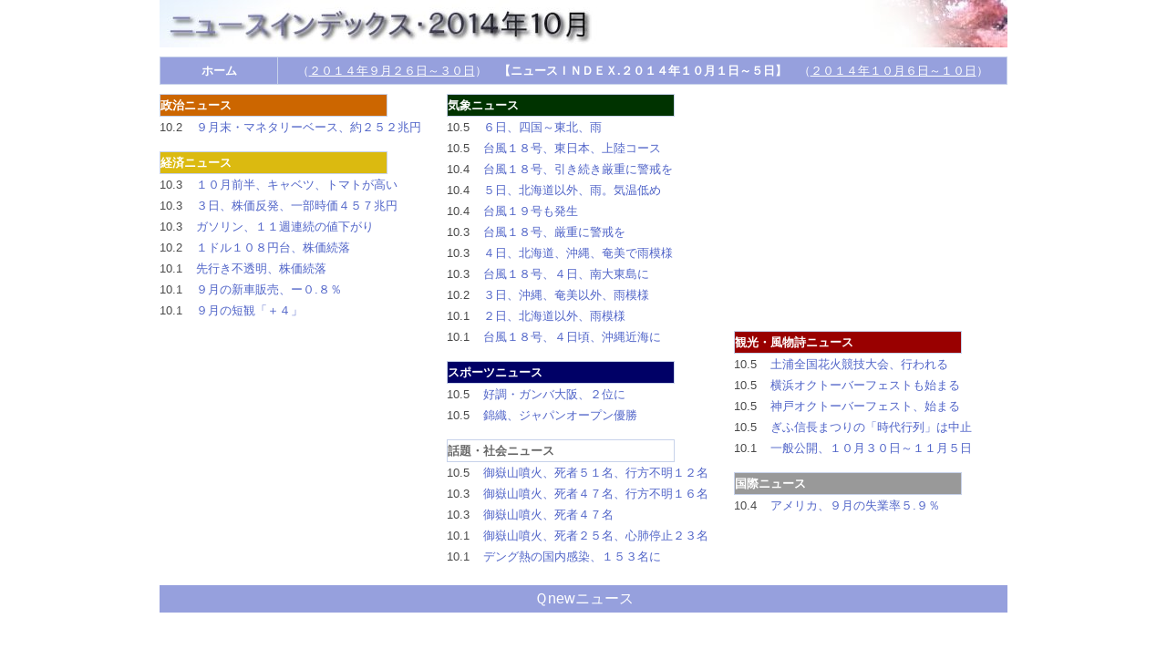

--- FILE ---
content_type: text/html
request_url: https://qnew-news.net/news/2014-10/14.10-index1.html
body_size: 2668
content:
<!DOCTYPE HTML PUBLIC "-//W3C//DTD HTML 4.01 Transitional//EN" "http://www.w3.org/TR/html4/loose.dtd">
<html dir="ltr" lang="ja">
<head>
  <meta http-equiv="content-type" content="text/html; charset=UTF-8">
<link rel="stylesheet" href="../style2.css" type="text/css">
  <meta http-equiv="Content-Style-Type" content="text/css">
<title>２０１４年１０月ニュース（１）</title>
  <meta name="description" content="Ｑnewニュース, ２０１４年１０月１日～５日, ニュースインデックス">
  <meta name="author" content="2kunyu">
</head>
<body style="direction: ltr;">
<table style="text-align: left; width: 930px; margin-left: auto; margin-right: auto;" border="0" cellpadding="0" cellspacing="0">
  <tbody>
    <tr>
      <td colspan="4" rowspan="1" style="vertical-align: top;"><img style="width: 483px; height: 52px;" alt="ニュースインデックス・２０１４年１０月" src="2014-10.jpg"></td><td style="vertical-align: top;"><img style="width: 300px; height: 52px;" alt="" src="52.jpg"></td>
    </tr>
    <tr>
      <td style="vertical-align: top; height: 10px; width: 305px;"></td>
      <td style="vertical-align: top; width: 10px;"></td>
      <td style="vertical-align: top;"></td>
      <td style="vertical-align: top; width: 10px;"></td>
      <td style="vertical-align: top; width: 300px;"></td>
    </tr>
<tr>
<td colspan="5" rowspan="1" style="vertical-align: middle;">
      <table style="background-color: rgb(199, 210, 234); width: 100%;" border="0" cellpadding="3" cellspacing="1">

        <tbody>
          <tr>
            <td style="text-align: center; background-color: rgb(150, 160, 221);"><a href="http://www.qnew-news.net/"><span style="color: white;">　　　<b>ホーム</b>　　　</span></a></td>
            <td style="text-align: center; background-color: rgb(150, 160, 221);"><span style="color: white;">（<a href="../2014-9/14.9-index6.html"><span style="color: white; text-decoration: underline;">２０１４年９月２６日～３０日</span></a>）　<b>【ニュースＩＮＤＥＸ.２０１４年１０月１日～５日】</b>　（<a href="../2014-10/14.10-index2.html"><span style="color: white; text-decoration: underline;">２０１４年１０月６日～１０日</span></a>）</span></td>            
          </tr>         

        </tbody>    
      
      </table>
</td>
</tr>
    <tr>
      <td colspan="5" rowspan="1" style="vertical-align: middle; height: 10px;"></td>
    </tr>
    <tr>
      <td style="vertical-align: top;">
      <table style="text-align: left; width: 100%;" border="0" cellpadding="0" cellspacing="0">
        <tbody>          
          <tr>
            <td style="vertical-align: top; text-align: left; height: 10px;">
            <table style="text-align: left; background-color: rgb(199, 210, 234); width: 250px;" border="0" cellpadding="0" cellspacing="1">
              <tbody>
                <tr>
                  <td style="vertical-align: middle; text-align: left; background-color: rgb(204, 102, 0);"><span style="color: white;"><b>
政治ニュース</b></span></td>
                </tr>                
              </tbody>        
            </table>
</td>
          </tr>
          <tr>
            <td align="left" valign="top">
            <table style="text-align: left; width: 100%;" border="0" cellpadding="0" cellspacing="0">
              <tbody>
<tr>
      <td style="vertical-align: middle; width: 40px;">10.2</td>
      <td style="vertical-align: top;"><a href="2014100201.html">
９月末・マネタリーベース、約２５２兆円</a></td>
    </tr>
              </tbody>
            </table>
</td>
          </tr>
          <tr>
            <td style="vertical-align: top; text-align: left; height: 15px;"></td>
          </tr>
          <tr style="color: white;">
            <td style="vertical-align: middle;">
            <table style="text-align: left; background-color: rgb(199, 210, 234); width: 250px;" border="0" cellpadding="0" cellspacing="1">
              <tbody>
                <tr>
                  <td style="vertical-align: top; text-align: left; background-color: rgb(219, 186, 16);"><b>
経済ニュース</b></td>
                </tr>                
              </tbody>            
            </table>
            </td>
          </tr>
          <tr>
            <td style="vertical-align: middle;">
            <table style="text-align: left; width: 100%;" border="0" cellpadding="0" cellspacing="0">

  <tbody>
<tr>
      <td style="vertical-align: middle; width: 40px;">10.3</td>
      <td style="vertical-align: top;"><a href="2014100308.html">
１０月前半、キャベツ、トマトが高い</a></td>
    </tr>
<tr>
      <td style="vertical-align: middle; width: 40px;">10.3</td>
      <td style="vertical-align: top;"><a href="2014100306.html">
３日、株価反発、一部時価４５７兆円</a></td>
    </tr>
<tr>
      <td style="vertical-align: middle; width: 40px;">10.3</td>
      <td style="vertical-align: top;"><a href="2014100303.html">
ガソリン、１１週連続の値下がり</a></td>
    </tr>
<tr>
      <td style="vertical-align: middle; width: 40px;">10.2</td>
      <td style="vertical-align: top;"><a href="2014100203.html">
１ドル１０８円台、株価続落</a></td>
    </tr>
<tr>
      <td style="vertical-align: middle; width: 40px;">10.1</td>
      <td style="vertical-align: top;"><a href="2014100108.html">
先行き不透明、株価続落</a></td>
    </tr>
<tr>
      <td style="vertical-align: middle; width: 40px;">10.1</td>
      <td style="vertical-align: top;"><a href="2014100104.html">
９月の新車販売、ー０.８％</a></td>
    </tr>
<tr>
      <td style="vertical-align: middle; width: 40px;">10.1</td>
      <td style="vertical-align: top;"><a href="2014100103.html">
９月の短観「＋４」</a></td>
    </tr>

  </tbody>
            </table>
            </td>
          </tr>



<tr>
            <td style="vertical-align: middle; text-align: left; height: 10px;"></td>
          </tr>
        </tbody>      
      </table>

      </td>
      <td style="vertical-align: top;"></td>
      <td style="vertical-align: top;">
      <table style="text-align: right; width: 100%;" border="0" cellpadding="0" cellspacing="0">

        <tbody>         
          <tr>
            <td style="vertical-align: middle;">
            <table style="text-align: right; background-color: rgb(199, 210, 234); width: 250px;" border="0" cellpadding="0" cellspacing="1">
              <tbody>
                <tr>
                  <td style="vertical-align: middle; text-align: left; background-color: rgb(0, 51, 0);"><span style="color: white;"><b>
気象ニュース</b></span></td>
                </tr>                
              </tbody>            
            </table>
            </td>
          </tr>
          <tr>
            <td style="vertical-align: middle; text-align: left;"><span style="color: rgb(0, 102, 0);"></span>
            <table style="text-align: left; width: 100%;" border="0" cellpadding="0" cellspacing="0">
  <tbody>
<tr>
      <td style="vertical-align: middle; width: 40px;">10.5</td>
      <td style="vertical-align: top;"><a href="2014100503.html">
６日、四国～東北、雨</a></td>
    </tr>
<tr>
      <td style="vertical-align: middle; width: 40px;">10.5</td>
      <td style="vertical-align: top;"><a href="2014100502.html">
台風１８号、東日本、上陸コース</a></td>
    </tr>
<tr>
      <td style="vertical-align: middle; width: 40px;">10.4</td>
      <td style="vertical-align: top;"><a href="2014100403.html">
台風１８号、引き続き厳重に警戒を</a></td>
    </tr>
<tr>
      <td style="vertical-align: middle; width: 40px;">10.4</td>
      <td style="vertical-align: top;"><a href="2014100402.html">
５日、北海道以外、雨。気温低め</a></td>
    </tr>
<tr>
      <td style="vertical-align: middle; width: 40px;">10.4</td>
      <td style="vertical-align: top;"><a href="2014100401.html">
台風１９号も発生</a></td>
    </tr>
<tr>
      <td style="vertical-align: middle; width: 40px;">10.3</td>
      <td style="vertical-align: top;"><a href="2014100305.html">
台風１８号、厳重に警戒を</a></td>
    </tr>
<tr>
      <td style="vertical-align: middle; width: 40px;">10.3</td>
      <td style="vertical-align: top;"><a href="2014100304.html">
４日、北海道、沖縄、奄美で雨模様</a></td>
    </tr>
<tr>
      <td style="vertical-align: middle; width: 40px;">10.3</td>
      <td style="vertical-align: top;"><a href="2014100302.html">
台風１８号、４日、南大東島に</a></td>
    </tr>
<tr>
      <td style="vertical-align: middle; width: 40px;">10.2</td>
      <td style="vertical-align: top;"><a href="2014100202.html">
３日、沖縄、奄美以外、雨模様</a></td>
    </tr>
<tr>
      <td style="vertical-align: middle; width: 40px;">10.1</td>
      <td style="vertical-align: top;"><a href="2014100105.html">
２日、北海道以外、雨模様</a></td>
    </tr>
<tr>
      <td style="vertical-align: middle; width: 40px;">10.1</td>
      <td style="vertical-align: top;"><a href="2014100101.html">
台風１８号、４日頃、沖縄近海に</a></td>
    </tr>

  </tbody>
            </table>
</td>
          </tr>
          <tr>
            <td style="vertical-align: middle; height: 15px;"></td>
          </tr>
          <tr>
            <td style="vertical-align: middle;">
            <table style="text-align: left; background-color: rgb(199, 210, 234); width: 250px;" border="0" cellpadding="0" cellspacing="1">
              <tbody>
                <tr>
                  <td style="vertical-align: middle; text-align: left; background-color: rgb(0, 0, 102);"><span style="color: white;"><b>
スポーツニュース</b></span></td>
                </tr>
              </tbody>           
            </table>
            </td>
          </tr>
          <tr>
            <td style="vertical-align: middle; text-align: left;">
            <table style="text-align: left; width: 100%;" border="0" cellpadding="0" cellspacing="0">
  <tbody>
<tr>
      <td style="vertical-align: middle; width: 40px;">10.5</td>
      <td style="vertical-align: top;"><a href="2014100507.html">
好調・ガンバ大阪、２位に</a></td>
    </tr>
<tr>
      <td style="vertical-align: middle; width: 40px;">10.5</td>
      <td style="vertical-align: top;"><a href="2014100504.html">
錦織、ジャパンオープン優勝</a></td>
    </tr>

  </tbody>
            </table>
</td>
          </tr>
          <tr>
            <td style="vertical-align: top; height: 15px;"></td>
          </tr>

          <tr style="color: rgb(103, 103, 103);">
            <td style="vertical-align: middle;">
            <table style="text-align: left; background-color: rgb(199, 210, 234); width: 250px;" border="0" cellpadding="0" cellspacing="1">
              <tbody>
                <tr>
                  <td style="vertical-align: middle; text-align: left; background-color: white;"><b>
話題・社会ニュース</b></td>
                </tr>                
              </tbody>            
            </table>
            </td>
          </tr>
          <tr>
            <td style="vertical-align: middle;">
            <table style="text-align: left; width: 100%;" border="0" cellpadding="0" cellspacing="0">

  <tbody>
<tr>
      <td style="vertical-align: middle; width: 40px;">10.5</td>
      <td style="vertical-align: top;"><a href="2014100508.html">
御嶽山噴火、死者５１名、行方不明１２名</a></td>
    </tr>
<tr>
      <td style="vertical-align: middle; width: 40px;">10.3</td>
      <td style="vertical-align: top;"><a href="2014100307.html">
御嶽山噴火、死者４７名、行方不明１６名</a></td>
    </tr>
<tr>
      <td style="vertical-align: middle; width: 40px;">10.3</td>
      <td style="vertical-align: top;"><a href="2014100301.html">
御嶽山噴火、死者４７名</a></td>
    </tr>
<tr>
      <td style="vertical-align: middle; width: 40px;">10.1</td>
      <td style="vertical-align: top;"><a href="2014100107.html">
御嶽山噴火、死者２５名、心肺停止２３名</a></td>
    </tr>
<tr>
      <td style="vertical-align: middle; width: 40px;">10.1</td>
      <td style="vertical-align: top;"><a href="2014100106.html">
デング熱の国内感染、１５３名に</a></td>
    </tr>

  </tbody>
            </table>
            </td>
          </tr>

<tr>
            <td style="vertical-align: middle; text-align: left; height: 10px;"></td>
          </tr> 

        </tbody>      
      </table>
      </td>
      <td style="vertical-align: top;">      </td>
      <td style="vertical-align: top;">
      <table style="text-align: right; width: 100%;" border="0" cellpadding="0" cellspacing="0">
        <tbody>
          <tr>
            <td style="vertical-align: top;">
            <script type="text/javascript"><!--
google_ad_client = "pub-8343611589766359";
/* 300x250, 作成済み 10/02/12 */
google_ad_slot = "5312219334";
google_ad_width = 300;
google_ad_height = 250;
//-->
            </script>
            <script type="text/javascript" src="https://pagead2.googlesyndication.com/pagead/show_ads.js">
            </script></td>
          </tr>
          <tr>
            <td style="vertical-align: top; text-align: left; height: 10px;"></td>
          </tr>          
          <tr>
            <td style="vertical-align: middle;">
            <table style="text-align: right; background-color: rgb(199, 210, 234); width: 250px;" border="0" cellpadding="0" cellspacing="1">
              <tbody>
                <tr>
                  <td style="vertical-align: middle; text-align: left; background-color: rgb(153, 0, 0);"><span style="color: white;"><b>
観光・風物詩ニュース</b></span></td>
                </tr>                
              </tbody>            
            </table>
            </td>
          </tr>
          <tr>
            <td style="vertical-align: top; text-align: left;">
            <table style="text-align: left; width: 100%;" border="0" cellpadding="0" cellspacing="0">
  <tbody>
<tr>
      <td style="vertical-align: middle; width: 40px;">10.5</td>
      <td style="vertical-align: top;"><a href="2014100509.html">
土浦全国花火競技大会、行われる</a></td>
    </tr>
<tr>
      <td style="vertical-align: middle; width: 40px;">10.5</td>
      <td style="vertical-align: top;"><a href="2014100506.html">
横浜オクトーバーフェストも始まる</a></td>
    </tr>
<tr>
      <td style="vertical-align: middle; width: 40px;">10.5</td>
      <td style="vertical-align: top;"><a href="2014100505.html">
神戸オクトーバーフェスト、始まる</a></td>
    </tr>
<tr>
      <td style="vertical-align: middle; width: 40px;">10.5</td>
      <td style="vertical-align: top;"><a href="2014100501.html">
ぎふ信長まつりの「時代行列」は中止</a></td>
    </tr>
<tr>
      <td style="vertical-align: middle; width: 40px;">10.1</td>
      <td style="vertical-align: top;"><a href="2014100102.html">
一般公開、１０月３０日～１１月５日</a></td>
    </tr>
  </tbody>
            </table>
</td>
          </tr>
          <tr>
            <td style="vertical-align: top; height: 15px;"></td>
          </tr>

           <tr>
            <td style="vertical-align: top;">
            <table style="text-align: left; background-color: rgb(199, 210, 234); width: 250px;" border="0" cellpadding="0" cellspacing="1">
              <tbody>
                <tr>
                  <td style="vertical-align: middle; text-align: left; background-color: rgb(153, 153, 153);"><span style="color: white;"><b>
国際ニュース</b></span></td>
                </tr>                
              </tbody>            
            </table>
            </td>
          </tr>
          <tr>
            <td style="vertical-align: middle; text-align: left;">
            <table style="text-align: left; width: 100%;" border="0" cellpadding="0" cellspacing="0">
  <tbody>
<tr>
      <td style="vertical-align: middle; width: 40px;">10.4</td>
      <td style="vertical-align: top;"><a href="2014100404.html">
アメリカ、９月の失業率５.９％</a></td>
    </tr>
  </tbody>
            </table>
</td>
          </tr>
<tr>
            <td style="vertical-align: top; text-align: left; height: 10px;"></td>
          </tr> 

           
        </tbody>      
      </table>
      </td>
    </tr>
    <tr>
      <td colspan="5" rowspan="1" style="vertical-align: top; height: 10px;"></td>
    </tr>
    <tr>
      <td colspan="5" rowspan="1" style="vertical-align: middle; background-color: rgb(150, 160, 221); text-align: center; height: 30px;"><span class="sample1"><a href="http://www.qnew-news.net/"><span style="color: white;">Ｑnewニュース</span></a></span></td>
    </tr>
  </tbody>
</table>
</body>
</html>


--- FILE ---
content_type: text/html; charset=utf-8
request_url: https://www.google.com/recaptcha/api2/aframe
body_size: 267
content:
<!DOCTYPE HTML><html><head><meta http-equiv="content-type" content="text/html; charset=UTF-8"></head><body><script nonce="84eCD1OtLjK_uVi_zH-gIw">/** Anti-fraud and anti-abuse applications only. See google.com/recaptcha */ try{var clients={'sodar':'https://pagead2.googlesyndication.com/pagead/sodar?'};window.addEventListener("message",function(a){try{if(a.source===window.parent){var b=JSON.parse(a.data);var c=clients[b['id']];if(c){var d=document.createElement('img');d.src=c+b['params']+'&rc='+(localStorage.getItem("rc::a")?sessionStorage.getItem("rc::b"):"");window.document.body.appendChild(d);sessionStorage.setItem("rc::e",parseInt(sessionStorage.getItem("rc::e")||0)+1);localStorage.setItem("rc::h",'1768993285991');}}}catch(b){}});window.parent.postMessage("_grecaptcha_ready", "*");}catch(b){}</script></body></html>

--- FILE ---
content_type: text/css
request_url: https://qnew-news.net/news/style2.css
body_size: 211
content:
body {
font-family: Arial,Helvetica,sans-serif;
line-height: 180%;
letter-spacing:0px;
font-size :small;
color: rgb(73, 73, 73);
}
body{
margin:0px;
padding:0px;
}
a {
text-decoration: none;
}
h3 {
line-height: 0mm;
}
img{
vertical-align: bottom;
}
.sample1 {
font-size:medium;}
.sample2 { 
font-size:x-large;
color: rgb(153, 0, 0);
}
.sample3{
font-size:xx-large;
color: rgb(51, 51, 153);
} 
.sample4 { 
font-size:large;}
a:link{
color: rgb(80, 100, 200);
}
.oya{
text-align: center;
}



